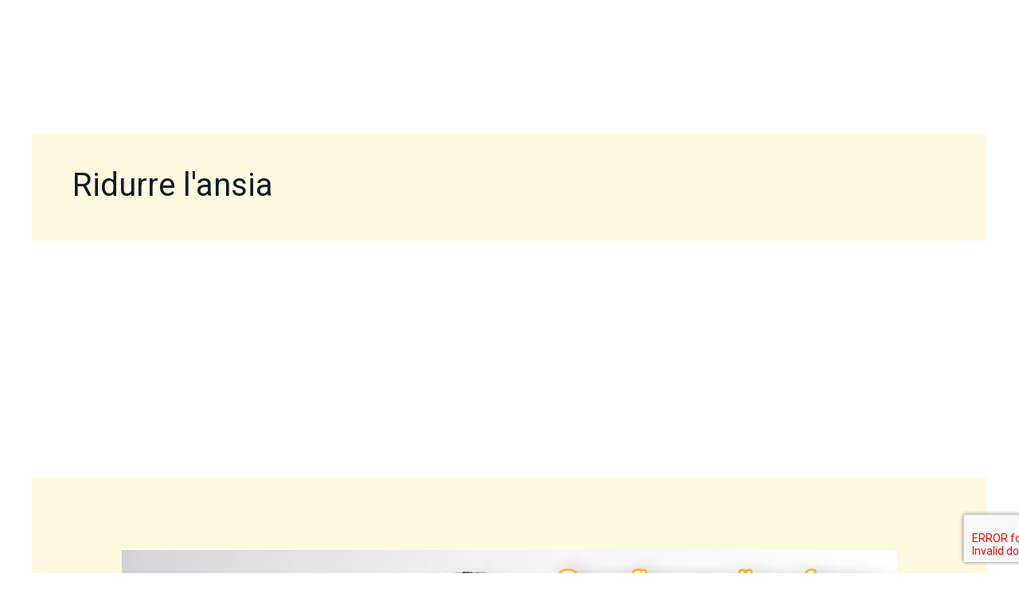

--- FILE ---
content_type: text/html; charset=utf-8
request_url: https://www.google.com/recaptcha/api2/aframe
body_size: -250
content:
<!DOCTYPE HTML><html><head><meta http-equiv="content-type" content="text/html; charset=UTF-8"></head><body><script nonce="n8o8FpWi-tnIS_fpW1S8MQ">/** Anti-fraud and anti-abuse applications only. See google.com/recaptcha */ try{var clients={'sodar':'https://pagead2.googlesyndication.com/pagead/sodar?'};window.addEventListener("message",function(a){try{if(a.source===window.parent){var b=JSON.parse(a.data);var c=clients[b['id']];if(c){var d=document.createElement('img');d.src=c+b['params']+'&rc='+(localStorage.getItem("rc::a")?sessionStorage.getItem("rc::b"):"");window.document.body.appendChild(d);sessionStorage.setItem("rc::e",parseInt(sessionStorage.getItem("rc::e")||0)+1);localStorage.setItem("rc::h",'1769479232896');}}}catch(b){}});window.parent.postMessage("_grecaptcha_ready", "*");}catch(b){}</script></body></html>